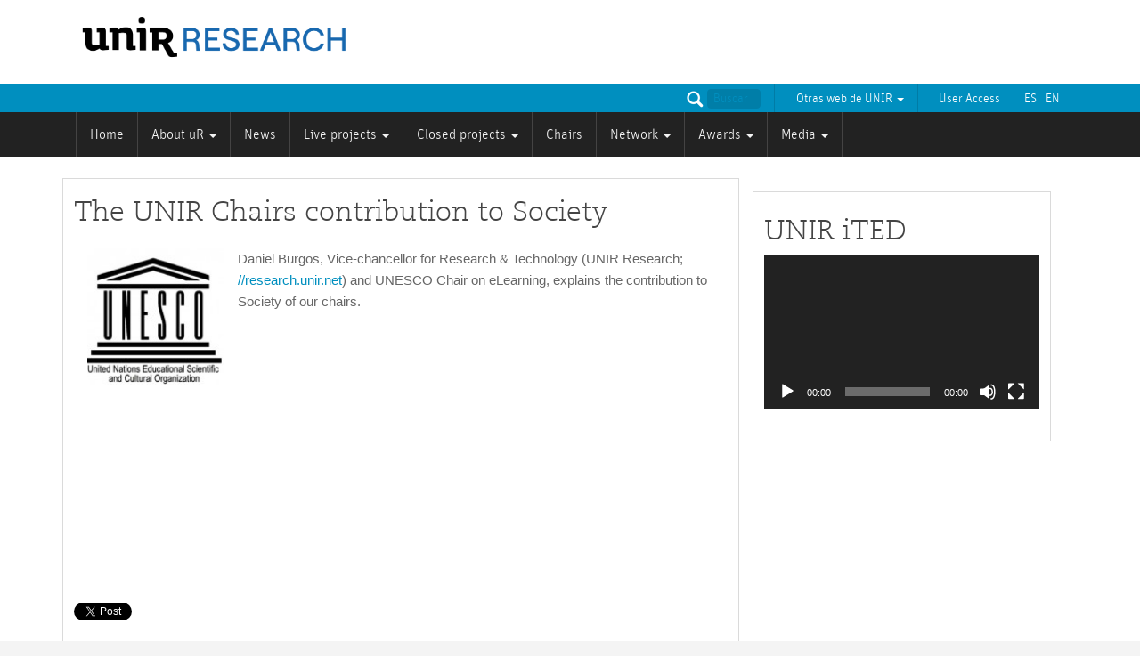

--- FILE ---
content_type: text/html; charset=UTF-8
request_url: http://research.unir.net/blog/the-unir-chairs-contribution-to-society/
body_size: 11555
content:
<!doctype html>
<html lang="es">
<head>
    <!-- Google Tag Manager -->
    <script>(function (w, d, s, l, i) {
            w[l] = w[l] || [];
            w[l].push({
                'gtm.start':
                    new Date().getTime(), event: 'gtm.js'
            });
            var f = d.getElementsByTagName(s)[0],
                j = d.createElement(s), dl = l != 'dataLayer' ? '&l=' + l : '';
            j.async = true;
            j.src =
                'https://www.googletagmanager.com/gtm.js?id=' + i + dl;
            f.parentNode.insertBefore(j, f);
        })(window, document, 'script', 'dataLayer', 'GTM-WBFGKW');</script>
    <!-- End Google Tag Manager -->
    <meta charset="utf-8">
    <meta http-equiv="X-UA-Compatible" content="IE=edge">
    <meta name="viewport" content="width=device-width, initial-scale=1.0">
    <meta name="description" content="">
    <meta name="author" content="©UNIR">
    <link rel="shortcut icon" href="imagenes/favicon.png">
    <meta name="Keywords" content=""/>
    <meta name="Description" content=""/>
    <meta name="geo.region" content="ES-MD"/>
    <meta name="geo.placename" content="Madrid"/>
    <meta name="geo.position" content="#"/>
    <meta name="ICBM" content="#"/>
    <meta name="revisit-after" content="3 days"/>
    <meta name="Copyright" content="1995-2014"/>
    <meta name='robots' content='max-image-preview:large' />
<link rel="alternate" hreflang="en-us" href="http://research.unir.net/blog/the-unir-chairs-contribution-to-society/" />
<link rel='dns-prefetch' href='//s.w.org' />
<link rel="alternate" type="application/rss+xml" title="UNIR Research &raquo; Feed" href="http://research.unir.net/feed/" />
<link rel="alternate" type="application/rss+xml" title="UNIR Research &raquo; Comments Feed" href="http://research.unir.net/comments/feed/" />
<link rel="alternate" type="application/rss+xml" title="UNIR Research &raquo; The UNIR Chairs contribution to Society Comments Feed" href="http://research.unir.net/blog/the-unir-chairs-contribution-to-society/feed/" />
		<script type="text/javascript">
			window._wpemojiSettings = {"baseUrl":"https:\/\/s.w.org\/images\/core\/emoji\/13.0.1\/72x72\/","ext":".png","svgUrl":"https:\/\/s.w.org\/images\/core\/emoji\/13.0.1\/svg\/","svgExt":".svg","source":{"concatemoji":"http:\/\/research.unir.net\/wp-includes\/js\/wp-emoji-release.min.js?ver=5.7.2"}};
			!function(e,a,t){var n,r,o,i=a.createElement("canvas"),p=i.getContext&&i.getContext("2d");function s(e,t){var a=String.fromCharCode;p.clearRect(0,0,i.width,i.height),p.fillText(a.apply(this,e),0,0);e=i.toDataURL();return p.clearRect(0,0,i.width,i.height),p.fillText(a.apply(this,t),0,0),e===i.toDataURL()}function c(e){var t=a.createElement("script");t.src=e,t.defer=t.type="text/javascript",a.getElementsByTagName("head")[0].appendChild(t)}for(o=Array("flag","emoji"),t.supports={everything:!0,everythingExceptFlag:!0},r=0;r<o.length;r++)t.supports[o[r]]=function(e){if(!p||!p.fillText)return!1;switch(p.textBaseline="top",p.font="600 32px Arial",e){case"flag":return s([127987,65039,8205,9895,65039],[127987,65039,8203,9895,65039])?!1:!s([55356,56826,55356,56819],[55356,56826,8203,55356,56819])&&!s([55356,57332,56128,56423,56128,56418,56128,56421,56128,56430,56128,56423,56128,56447],[55356,57332,8203,56128,56423,8203,56128,56418,8203,56128,56421,8203,56128,56430,8203,56128,56423,8203,56128,56447]);case"emoji":return!s([55357,56424,8205,55356,57212],[55357,56424,8203,55356,57212])}return!1}(o[r]),t.supports.everything=t.supports.everything&&t.supports[o[r]],"flag"!==o[r]&&(t.supports.everythingExceptFlag=t.supports.everythingExceptFlag&&t.supports[o[r]]);t.supports.everythingExceptFlag=t.supports.everythingExceptFlag&&!t.supports.flag,t.DOMReady=!1,t.readyCallback=function(){t.DOMReady=!0},t.supports.everything||(n=function(){t.readyCallback()},a.addEventListener?(a.addEventListener("DOMContentLoaded",n,!1),e.addEventListener("load",n,!1)):(e.attachEvent("onload",n),a.attachEvent("onreadystatechange",function(){"complete"===a.readyState&&t.readyCallback()})),(n=t.source||{}).concatemoji?c(n.concatemoji):n.wpemoji&&n.twemoji&&(c(n.twemoji),c(n.wpemoji)))}(window,document,window._wpemojiSettings);
		</script>
		<style type="text/css">
img.wp-smiley,
img.emoji {
	display: inline !important;
	border: none !important;
	box-shadow: none !important;
	height: 1em !important;
	width: 1em !important;
	margin: 0 .07em !important;
	vertical-align: -0.1em !important;
	background: none !important;
	padding: 0 !important;
}
</style>
			
	<link rel='stylesheet' id='formidable-css'  href='http://research.unir.net/wp-content/plugins/formidable/css/formidableforms1.css?ver=4261035' type='text/css' media='all' />
<link rel='stylesheet' id='wp-block-library-css'  href='http://research.unir.net/wp-includes/css/dist/block-library/style.min.css?ver=5.7.2' type='text/css' media='all' />
<link rel='stylesheet' id='fillet-css-css'  href='http://research.unir.net/wp-content/plugins/fillet/assets/css/fillet-css.css?ver=1' type='text/css' media='all' />
<link rel='stylesheet' id='msp-css'  href='http://research.unir.net/wp-content/plugins/multisite-posts/assets/msp.min.css?ver=5.7.2' type='text/css' media='all' />
<link rel='stylesheet' id='default-template-css'  href='http://research.unir.net/wp-content/plugins/really-simple-facebook-twitter-share-buttons/extension/readygraph/assets/css/default-popup.css?ver=5.7.2' type='text/css' media='all' />
<link rel='stylesheet' id='Rich_Web_Video_Slider-css'  href='http://research.unir.net/wp-content/plugins/slider-video/Style/Rich-Web-Video-Slider-Widget.css?ver=5.7.2' type='text/css' media='all' />
<link rel='stylesheet' id='fontawesomeSl-css-css'  href='http://research.unir.net/wp-content/plugins/slider-video/Style/richwebicons.css?ver=5.7.2' type='text/css' media='all' />
<link rel='stylesheet' id='wpml-legacy-dropdown-0-css'  href='//research.unir.net/wp-content/plugins/sitepress-multilingual-cms/templates/language-switchers/legacy-dropdown/style.css?ver=1' type='text/css' media='all' />
<style id='wpml-legacy-dropdown-0-inline-css' type='text/css'>
.wpml-ls-statics-shortcode_actions, .wpml-ls-statics-shortcode_actions .wpml-ls-sub-menu, .wpml-ls-statics-shortcode_actions a {border-color:#cdcdcd;}.wpml-ls-statics-shortcode_actions a {color:#444444;background-color:#ffffff;}.wpml-ls-statics-shortcode_actions a:hover,.wpml-ls-statics-shortcode_actions a:focus {color:#000000;background-color:#eeeeee;}.wpml-ls-statics-shortcode_actions .wpml-ls-current-language>a {color:#444444;background-color:#ffffff;}.wpml-ls-statics-shortcode_actions .wpml-ls-current-language:hover>a, .wpml-ls-statics-shortcode_actions .wpml-ls-current-language>a:focus {color:#000000;background-color:#eeeeee;}
</style>
<link rel='stylesheet' id='really_simple_share_style-css'  href='http://research.unir.net/wp-content/plugins/really-simple-facebook-twitter-share-buttons/style.css?ver=5.7.2' type='text/css' media='all' />
<link rel='stylesheet' id='wp-paginate-css'  href='http://research.unir.net/wp-content/plugins/wp-paginate/css/wp-paginate.css?ver=2.2.0' type='text/css' media='screen' />
<script type='text/javascript' src='http://research.unir.net/wp-includes/js/jquery/jquery.min.js?ver=3.5.1' id='jquery-core-js'></script>
<script type='text/javascript' src='http://research.unir.net/wp-includes/js/jquery/jquery-migrate.min.js?ver=3.3.2' id='jquery-migrate-js'></script>
<script type='text/javascript' src='http://research.unir.net/wp-includes/js/jquery/ui/core.min.js?ver=1.12.1' id='jquery-ui-core-js'></script>
<script type='text/javascript' id='Rich_Web_Video_Slider-js-extra'>
/* <![CDATA[ */
var object = {"ajaxurl":"http:\/\/research.unir.net\/wp-admin\/admin-ajax.php"};
/* ]]> */
</script>
<script type='text/javascript' src='http://research.unir.net/wp-content/plugins/slider-video/Scripts/Rich-Web-Video-Slider-Widget.js?ver=5.7.2' id='Rich_Web_Video_Slider-js'></script>
<script type='text/javascript' src='//research.unir.net/wp-content/plugins/sitepress-multilingual-cms/templates/language-switchers/legacy-dropdown/script.js?ver=1' id='wpml-legacy-dropdown-0-js'></script>
<link rel="https://api.w.org/" href="http://research.unir.net/wp-json/" /><link rel="alternate" type="application/json" href="http://research.unir.net/wp-json/wp/v2/posts/12249" /><link rel="EditURI" type="application/rsd+xml" title="RSD" href="http://research.unir.net/xmlrpc.php?rsd" />
<link rel="wlwmanifest" type="application/wlwmanifest+xml" href="http://research.unir.net/wp-includes/wlwmanifest.xml" /> 
<meta name="generator" content="WordPress 5.7.2" />
<link rel="canonical" href="http://research.unir.net/blog/the-unir-chairs-contribution-to-society/" />
<link rel='shortlink' href='http://research.unir.net/?p=12249' />
<link rel="alternate" type="application/json+oembed" href="http://research.unir.net/wp-json/oembed/1.0/embed?url=http%3A%2F%2Fresearch.unir.net%2Fblog%2Fthe-unir-chairs-contribution-to-society%2F" />
<link rel="alternate" type="text/xml+oembed" href="http://research.unir.net/wp-json/oembed/1.0/embed?url=http%3A%2F%2Fresearch.unir.net%2Fblog%2Fthe-unir-chairs-contribution-to-society%2F&#038;format=xml" />
<script type="text/javascript">
        //<![CDATA[
        
      !function(d,s,id){var js,fjs=d.getElementsByTagName(s)[0];if(!d.getElementById(id)){js=d.createElement(s);js.id=id;js.src="https://platform.twitter.com/widgets.js";fjs.parentNode.insertBefore(js,fjs);}}(document,"script","twitter-wjs");
      
        //]]>
  		</script><meta name="generator" content="WPML ver:4.3.12 stt:1,2;" />
		<style type="text/css" id="wp-custom-css">
			#truste-consent-track {
	top: auto !important;
}		</style>
		    <title>UNIR research. Universidad Internacional de la Rioja</title>

    <script type='text/javascript' src='//ajax.googleapis.com/ajax/libs/jquery/1.11.0/jquery.min.js?ver=1.11.0'></script>
    <!-- Bootstrap core CSS -->
    <link rel="stylesheet" href="//netdna.bootstrapcdn.com/bootstrap/3.0.3/css/bootstrap.min.css">

    <!-- HTML5 shim and Respond.js IE8 support of HTML5 elements and media queries -->
    <!--[if lt IE 9]>
    <script src="https://oss.maxcdn.com/libs/html5shiv/3.7.0/html5shiv.js"></script>
    <script src="https://oss.maxcdn.com/libs/respond.js/1.3.0/respond.min.js"></script>
    <link rel="stylesheet" type="text/css" href="css/ie.css">
    <![endif]-->

    <link rel="stylesheet" type="text/css" href="http://research.unir.net/wp-content/themes/unirResearch/css/bootstrap-formhelpers.css">

    <!-- UNIR CSS -->

    <link rel="stylesheet" href="http://research.unir.net/wp-content/themes/unirResearch/css/bootstrap.css">
    <link rel="stylesheet" type="text/css" href="http://research.unir.net/wp-content/themes/unirResearch/css/structure.css">

    <link rel="stylesheet" type="text/css" href="http://research.unir.net/wp-content/themes/unirResearch/css/research-rev-01.css">

</head>

<body>
<!-- Google Tag Manager (noscript) -->
<noscript>
    <iframe src="https://www.googletagmanager.com/ns.html?id=GTM-WBFGKW"
            height="0" width="0" style="display:none;visibility:hidden"></iframe>
</noscript>
<!-- End Google Tag Manager (noscript) -->

<header>
    <div class="width-100 bg-color-FFF padding-bottom-12">

        <div class="container">

            <div class="col-md-6 col-sm-6 logo">
                                <a href="http://research.unir.net/" rel="home"><img src="http://research.unir.net/wp-content/themes/unirResearch/images/Unir_color_h.png" width="320" height="60" class="img-responsive"></a>
                            </div>

            <div class="col-md-6 col-sm-6 claim hidden-sm hidden-xs">
                <p>             </div>

        </div>

    </div>


    <div class="width-100 bg-color-primary">
        <div class="container">

            <div class="toolbar pull-right margin-left-12">
                <ul class="list-inline padding-top-6 color-FFF">
                    <li class="pull-left"><a href="http://research.unir.net/?lang=es" class="color-FFF">ES</a></li><li class="pull-left"><a href="http://research.unir.net/blog/the-unir-chairs-contribution-to-society/" class="color-FFF">EN</a></li>                </ul>
            </div>

            <div class="toolbar pull-right margin-left-12">
                <ul class="list-inline padding-top-6">
                    <li>&nbsp;</li>
                    <li>
                        <a href="//research.unir.net/wp-admin" class="color-FFF">User Access</a>
                    </li>
                </ul>
            </div>

            <div class="toolbar pull-right border-divider-right margin-left-12 padding-left-12">
                <ul class="nav navbar-header margin-top-6">
                    <li class="dropdown">
                        <a class="dropdown-toggle" data-toggle="dropdown" href="#">Otras web de UNIR
                            <span class="caret"></span></a>
                        <ul class="dropdown-menu bg-color-FFF">
                            <li><a href="http://www.unir.net/" title="UNIR.NET" target="_blank">UNIR.net</a></li>
                            <li><a href="http://alumni.unir.net/" title="UNIR alumni" target="_blank">UNIR Alumni</a>
                            </li>
                            <li>
                                <a href="http://cuidadores.unir.net/" title="Supercuidadores" target="_blank">Supercuidadores</a>
                            </li>
                        </ul>
                    </li>
                </ul>


            </div>

            <div class="toolbar pull-right border-divider-right margin-left-12 margin-right-12">
                <form role="search" id="searchform" class="searchform" method="get" action="http://research.unir.net/">
                    <input class="bt-search margin-top-6" type="image" src="http://research.unir.net/wp-content/themes/unirResearch/img/xlupa.png">
                    <input class="search-box margin-left-3 margin-top-0" name="s" id="search" type="text" value="" placeholder="Buscar">
                </form>
            </div>


        </div>
    </div>


    <nav class="nav navbar-inverse" role="navigation" id="navigation">

        <div class="container">

            <div class="navbar-header">
                <button type="button" class="navbar-toggle" data-toggle="collapse" data-target=".navbar-collapse">
                    <span class="sr-only">Mostrar navegación</span> <span class="icon-bar"></span>
                    <span class="icon-bar"></span> <span class="icon-bar"></span> <span class="icon-bar"></span>
                </button>
            </div>


            <div class="navbar-collapse collapse"><ul id="menu-menuresearch" class="nav navbar-nav"><li id="menu-item-4554" class="menu-item menu-item-type-post_type menu-item-object-page menu-item-home menu-item-4554"><a title="Home" href="http://research.unir.net/">Home</a></li>
<li id="menu-item-4314" class="menu-item menu-item-type-post_type menu-item-object-page menu-item-has-children menu-item-4314 dropdown"><a title="About uR" href="#" data-toggle="dropdown" class="dropdown-toggle" aria-haspopup="true">About uR <span class="caret"></span></a>
<ul role="menu" class=" dropdown-menu">
	<li id="menu-item-9610" class="menu-item menu-item-type-custom menu-item-object-custom menu-item-9610"><a title="About UNIR Research" href="//research.unir.net/blog/about-unir-research-2/">About UNIR Research</a></li>
	<li id="menu-item-26362" class="menu-item menu-item-type-custom menu-item-object-custom menu-item-26362"><a title="Erasmus Charter, 2021-2027" href="//research.unir.net/?p=26347&#038;preview=true">Erasmus Charter, 2021-2027</a></li>
	<li id="menu-item-4641" class="menu-item menu-item-type-post_type menu-item-object-page menu-item-4641"><a title="Team" href="http://research.unir.net/team/">Team</a></li>
	<li id="menu-item-9616" class="menu-item menu-item-type-custom menu-item-object-custom menu-item-9616"><a title="Contact information" href="http://research.unir.net/blog/contact-info/">Contact information</a></li>
	<li id="menu-item-17886" class="menu-item menu-item-type-custom menu-item-object-custom menu-item-17886"><a title="How to reach UNIR Research" href="http://research.unir.net/blog/how-to-reach-unir-research-2/">How to reach UNIR Research</a></li>
</ul>
</li>
<li id="menu-item-4321" class="menu-item menu-item-type-post_type menu-item-object-page menu-item-4321"><a title="News" href="http://research.unir.net/news/">News</a></li>
<li id="menu-item-25332" class="menu-item menu-item-type-custom menu-item-object-custom menu-item-has-children menu-item-25332 dropdown"><a title="Live projects" href="#" data-toggle="dropdown" class="dropdown-toggle" aria-haspopup="true">Live projects <span class="caret"></span></a>
<ul role="menu" class=" dropdown-menu">
	<li id="menu-item-4344" class="menu-item menu-item-type-post_type menu-item-object-page menu-item-4344"><a title="Vision &amp; News" href="http://research.unir.net/projects/">Vision &amp; News</a></li>
	<li id="menu-item-25336" class="menu-item menu-item-type-taxonomy menu-item-object-category menu-item-25336"><a title="Live projects" href="http://research.unir.net/blog/category/project-live/">Live projects</a></li>
	<li id="menu-item-37119" class="menu-item menu-item-type-custom menu-item-object-custom menu-item-37119"><a title="Project Arisa (E+)" href="http://research.unir.net/blog/arisa-project/">Project Arisa (E+)</a></li>
	<li id="menu-item-40950" class="menu-item menu-item-type-custom menu-item-object-custom menu-item-40950"><a title="Project CyberHubs (E+)" href="http://research.unir.net/blog/cyberhubs-project/">Project CyberHubs (E+)</a></li>
	<li id="menu-item-39486" class="menu-item menu-item-type-custom menu-item-object-custom menu-item-39486"><a title="Project Digital4Security (Digital)" href="http://research.unir.net/blog/digital4security-european-master/">Project Digital4Security (Digital)</a></li>
	<li id="menu-item-40953" class="menu-item menu-item-type-custom menu-item-object-custom menu-item-40953"><a title="Project Digital4Sustainability (E+)" href="http://research.unir.net/blog/digital4sustainability/">Project Digital4Sustainability (E+)</a></li>
	<li id="menu-item-40947" class="menu-item menu-item-type-custom menu-item-object-custom menu-item-40947"><a title="Project DS4Skills-GO (Digital)" href="http://research.unir.net/blog/ds4skillsgo-project/">Project DS4Skills-GO (Digital)</a></li>
	<li id="menu-item-40056" class="menu-item menu-item-type-custom menu-item-object-custom menu-item-40056"><a title="Project FindMe (E+)" href="http://research.unir.net/blog/find-me-project/">Project FindMe (E+)</a></li>
	<li id="menu-item-39492" class="menu-item menu-item-type-custom menu-item-object-custom menu-item-39492"><a title="Project Great (Horizon Europe)" href="http://research.unir.net/blog/great-project-games-realising-effective-and-affective-transformation-societal-and-cultural-domains/">Project Great (Horizon Europe)</a></li>
	<li id="menu-item-39483" class="menu-item menu-item-type-custom menu-item-object-custom menu-item-39483"><a title="Project Green Circle (E+ Forward)" href="http://research.unir.net/blog/greencircle-microcredentials-construction/">Project Green Circle (E+ Forward)</a></li>
	<li id="menu-item-40945" class="menu-item menu-item-type-custom menu-item-object-custom menu-item-40945"><a title="Project IGLUE (E+)" href="http://research.unir.net/blog/iglue-project/">Project IGLUE (E+)</a></li>
	<li id="menu-item-39217" class="menu-item menu-item-type-custom menu-item-object-custom menu-item-39217"><a title="Project ReWork (E+)" href="http://research.unir.net/blog/rework-leading-inclusion-in-a-hybrid-and-remote-workplace/">Project ReWork (E+)</a></li>
	<li id="menu-item-40939" class="menu-item menu-item-type-custom menu-item-object-custom menu-item-40939"><a title="Project YOUROPE (Horizon Europe)" href="http://research.unir.net/blog/yourope-project/">Project YOUROPE (Horizon Europe)</a></li>
	<li id="menu-item-39489" class="menu-item menu-item-type-custom menu-item-object-custom menu-item-39489"><a title="Project Wiser (Horizon Europe)" href="http://research.unir.net/blog/wiser-project-well-being-in-a-sustainable-economy-revisited/">Project Wiser (Horizon Europe)</a></li>
</ul>
</li>
<li id="menu-item-25335" class="menu-item menu-item-type-custom menu-item-object-custom menu-item-has-children menu-item-25335 dropdown"><a title="Closed projects" href="#" data-toggle="dropdown" class="dropdown-toggle" aria-haspopup="true">Closed projects <span class="caret"></span></a>
<ul role="menu" class=" dropdown-menu">
	<li id="menu-item-25404" class="menu-item menu-item-type-taxonomy menu-item-object-category menu-item-25404"><a title="Closed projects" href="http://research.unir.net/blog/category/project-closed/">Closed projects</a></li>
	<li id="menu-item-9501" class="menu-item menu-item-type-custom menu-item-object-custom menu-item-9501"><a title="Project A4Learning (Internal)" href="//research.unir.net/blog/alumni-alike-activity-analitics-a4learning-2/">Project A4Learning (Internal)</a></li>
	<li id="menu-item-16407" class="menu-item menu-item-type-custom menu-item-object-custom menu-item-16407"><a title="Project AppMooc (ADER)" href="//research.unir.net/blog/project-appmooc/">Project AppMooc (ADER)</a></li>
	<li id="menu-item-36741" class="menu-item menu-item-type-custom menu-item-object-custom menu-item-36741"><a title="Project Beware (E+)" href="http://research.unir.net/blog/beware-project/">Project Beware (E+)</a></li>
	<li id="menu-item-21591" class="menu-item menu-item-type-custom menu-item-object-custom menu-item-21591"><a title="Project Comanity (E+)" href="//research.unir.net/blog/project-comanity/">Project Comanity (E+)</a></li>
	<li id="menu-item-25299" class="menu-item menu-item-type-custom menu-item-object-custom menu-item-25299"><a title="Project Compete! (E+)" href="//research.unir.net/blog/proyecto-compete/">Project Compete! (E+)</a></li>
	<li id="menu-item-25314" class="menu-item menu-item-type-custom menu-item-object-custom menu-item-25314"><a title="Project DDOL (MINECO)" href="//research.unir.net/blog/project-mineco-ddol/">Project DDOL (MINECO)</a></li>
	<li id="menu-item-9506" class="menu-item menu-item-type-custom menu-item-object-custom menu-item-9506"><a title="Project Digital Educa 2014 (Internal)" href="//research.unir.net/blog/digital-educa-project-2/">Project Digital Educa 2014 (Internal)</a></li>
	<li id="menu-item-25312" class="menu-item menu-item-type-custom menu-item-object-custom menu-item-25312"><a title="Project EASI-Genomics (funded activity)" href="//research.unir.net/blog/project-easi-genomics-funded-activity/">Project EASI-Genomics (funded activity)</a></li>
	<li id="menu-item-25297" class="menu-item menu-item-type-custom menu-item-object-custom menu-item-25297"><a title="Project EdDiCo (E+)" href="//research.unir.net/blog/proyecto-eddico/">Project EdDiCo (E+)</a></li>
	<li id="menu-item-33292" class="menu-item menu-item-type-custom menu-item-object-custom menu-item-33292"><a title="Project E-Ducation (E+)" href="http://research.unir.net/blog/e-education-project-teaching-and-learning-after-2020/">Project E-Ducation (E+)</a></li>
	<li id="menu-item-25780" class="menu-item menu-item-type-custom menu-item-object-custom menu-item-25780"><a title="Project EduHack (E+)" href="//research.unir.net/blog/project-eduhack/">Project EduHack (E+)</a></li>
	<li id="menu-item-9455" class="menu-item menu-item-type-custom menu-item-object-custom menu-item-9455"><a title="Project Edumotion (FP7, R3SME)" href="//research.unir.net/blog/edumotion/">Project Edumotion (FP7, R3SME)</a></li>
	<li id="menu-item-9546" class="menu-item menu-item-type-custom menu-item-object-custom menu-item-9546"><a title="Project eMundus (Erasmus Mundus)" href="//research.unir.net/blog/emundus-2/">Project eMundus (Erasmus Mundus)</a></li>
	<li id="menu-item-25311" class="menu-item menu-item-type-custom menu-item-object-custom menu-item-25311"><a title="Project Encore+ (Knowledge Alliance)" href="//research.unir.net/blog/project-encore/">Project Encore+ (Knowledge Alliance)</a></li>
	<li id="menu-item-14501" class="menu-item menu-item-type-custom menu-item-object-custom menu-item-14501"><a title="Project Espaq (Tempus)" href="//research.unir.net/blog/espaq-enhancing-students-participation-in-quality-assurance-in-armenia-he/">Project Espaq (Tempus)</a></li>
	<li id="menu-item-14497" class="menu-item menu-item-type-custom menu-item-object-custom menu-item-14497"><a title="Project E-Story (E+)" href="//research.unir.net/blog/e-story-media-and-history/">Project E-Story (E+)</a></li>
	<li id="menu-item-25323" class="menu-item menu-item-type-custom menu-item-object-custom menu-item-25323"><a title="Project  Exalt (Industrial)" href="//research.unir.net/blog/exalt-data-processing-of-biological-products/">Project  Exalt (Industrial)</a></li>
	<li id="menu-item-33136" class="menu-item menu-item-type-custom menu-item-object-custom menu-item-33136"><a title="Project Fable (E+)" href="http://research.unir.net/blog/project-fable-training-faculty-on-blended-learning/">Project Fable (E+)</a></li>
	<li id="menu-item-33138" class="menu-item menu-item-type-custom menu-item-object-custom menu-item-33138"><a title="Project From Cure To Care (E+)" href="http://research.unir.net/blog/project-from-cure-to-care-digital-education-and-spiritual-assistance-in-hospital-healthcare/">Project From Cure To Care (E+)</a></li>
	<li id="menu-item-37146" class="menu-item menu-item-type-custom menu-item-object-custom menu-item-37146"><a title="Project Green Vineyards (E+, Leader)" href="http://research.unir.net/blog/green-vineyards-project/">Project Green Vineyards (E+, Leader)</a></li>
	<li id="menu-item-9460" class="menu-item menu-item-type-custom menu-item-object-custom menu-item-9460"><a title="Project Hotel (FP7, CSA)" href="//research.unir.net/blog/hotelnews/">Project Hotel (FP7, CSA)</a></li>
	<li id="menu-item-39498" class="menu-item menu-item-type-custom menu-item-object-custom menu-item-39498"><a title="Project Incredit (EIT)" href="http://research.unir.net/blog/incredit/">Project Incredit (EIT)</a></li>
	<li id="menu-item-9531" class="menu-item menu-item-type-custom menu-item-object-custom menu-item-9531"><a title="Project Intuitel (FP7)" href="//research.unir.net/blog/intuitel-2/">Project Intuitel (FP7)</a></li>
	<li id="menu-item-9496" class="menu-item menu-item-type-custom menu-item-object-custom menu-item-9496"><a title="Project iLIME (Internal)" href="//research.unir.net/blog/ilime-operational-implementation-of-a-recommendation-model-for-informal-and-formal-learning/">Project iLIME (Internal)</a></li>
	<li id="menu-item-9540" class="menu-item menu-item-type-custom menu-item-object-custom menu-item-9540"><a title="Project ISE: Inspiring Science Education (CIP)" href="//research.unir.net/blog/ise/">Project ISE: Inspiring Science Education (CIP)</a></li>
	<li id="menu-item-22454" class="menu-item menu-item-type-custom menu-item-object-custom menu-item-22454"><a title="Project JITT (Just In Time Teaching) (Internal)" href="//research.unir.net/blog/project-jitt-just-in-time-teaching/">Project JITT (Just In Time Teaching) (Internal)</a></li>
	<li id="menu-item-21851" class="menu-item menu-item-type-custom menu-item-object-custom menu-item-21851"><a title="Project Keystone (E+)" href="//research.unir.net/blog/keystone-project-knowledge-enterprise-and-young-people-supporting-youth-transitions-in-the-new-economy/">Project Keystone (E+)</a></li>
	<li id="menu-item-25308" class="menu-item menu-item-type-custom menu-item-object-custom menu-item-25308"><a title="Project Medici (DG Connect, Leader)" href="//research.unir.net/blog/project-medici/">Project Medici (DG Connect, Leader)</a></li>
	<li id="menu-item-12131" class="menu-item menu-item-type-custom menu-item-object-custom menu-item-12131"><a title="Project Open Educators Factory (Internal)" target="_blank" href="//research.unir.net/blog/project-open-educators-factory-oef/">Project Open Educators Factory (Internal)</a></li>
	<li id="menu-item-25327" class="menu-item menu-item-type-custom menu-item-object-custom menu-item-25327"><a title="Project OpenGame (E+, Leader)" href="//research.unir.net/blog/project-opengame/">Project OpenGame (E+, Leader)</a></li>
	<li id="menu-item-15208" class="menu-item menu-item-type-custom menu-item-object-custom menu-item-15208"><a title="Project Open Med (Erasmus, Capacity Building)" href="//research.unir.net/blog/open-med-opening-up-education-in-south-mediterranean-countries/">Project Open Med (Erasmus, Capacity Building)</a></li>
	<li id="menu-item-17179" class="menu-item menu-item-type-custom menu-item-object-custom menu-item-17179"><a title="Project OpenEdu Study (JRC, Tender)" href="//research.unir.net/blog/openedu-study/">Project OpenEdu Study (JRC, Tender)</a></li>
	<li id="menu-item-37303" class="menu-item menu-item-type-custom menu-item-object-custom menu-item-37303"><a title="Project PEPAICO (E+)" href="http://research.unir.net/blog/pepaico-project/">Project PEPAICO (E+)</a></li>
	<li id="menu-item-25330" class="menu-item menu-item-type-custom menu-item-object-custom menu-item-25330"><a title="Project PLeNTaS (MINECO)" href="//research.unir.net/blog/project-plentas/">Project PLeNTaS (MINECO)</a></li>
	<li id="menu-item-15863" class="menu-item menu-item-type-custom menu-item-object-custom menu-item-15863"><a title="Project Qareer (E+)" href="//research.unir.net/blog/project-qareer-quality-assurance-of-career-services-in-higher-education/">Project Qareer (E+)</a></li>
	<li id="menu-item-25320" class="menu-item menu-item-type-custom menu-item-object-custom menu-item-25320"><a title="Project Rattle (Industrial)" href="//research.unir.net/blog/rattle-structured-and-understandable-information-based-on-statistics/">Project Rattle (Industrial)</a></li>
	<li id="menu-item-25305" class="menu-item menu-item-type-custom menu-item-object-custom menu-item-25305"><a title="Project Resonate (E+)" href="//research.unir.net/blog/proyecto-resonate/">Project Resonate (E+)</a></li>
	<li id="menu-item-16133" class="menu-item menu-item-type-custom menu-item-object-custom menu-item-16133"><a title="Project Social Seducement (E+)" href="//research.unir.net/blog/project-social-seducement/">Project Social Seducement (E+)</a></li>
	<li id="menu-item-18291" class="menu-item menu-item-type-custom menu-item-object-custom menu-item-18291"><a title="Project Social4ALL (ADER)" href="//research.unir.net/blog/a-platform-makes-the-web-accessible-to-people-with-disabilities/">Project Social4ALL (ADER)</a></li>
	<li id="menu-item-25309" class="menu-item menu-item-type-custom menu-item-object-custom menu-item-25309"><a title="Project SOM (Inter-university)" href="//research.unir.net/blog/project-som-students-activity-patterns-in-online-courses/">Project SOM (Inter-university)</a></li>
	<li id="menu-item-25324" class="menu-item menu-item-type-custom menu-item-object-custom menu-item-25324"><a title="Project Stop-The-Clock (Industrial)" href="//research.unir.net/?p=24709&#038;preview=true">Project Stop-The-Clock (Industrial)</a></li>
	<li id="menu-item-33139" class="menu-item menu-item-type-custom menu-item-object-custom menu-item-33139"><a title="Project StrategyHack (E+)" href="http://research.unir.net/blog/project-strategyhack-hacking-institutional-strategies-for-rapidly-deployed-digital-education/">Project StrategyHack (E+)</a></li>
	<li id="menu-item-25924" class="menu-item menu-item-type-custom menu-item-object-custom menu-item-25924"><a title="Project SQUAD (Internal)" href="//research.unir.net/blog/project-squad/">Project SQUAD (Internal)</a></li>
	<li id="menu-item-15411" class="menu-item menu-item-type-custom menu-item-object-custom menu-item-15411"><a title="Project TESLA (Internal)" href="//research.unir.net/blog/project-tesla-teacher-support-learning-analytics/">Project TESLA (Internal)</a></li>
	<li id="menu-item-26722" class="menu-item menu-item-type-custom menu-item-object-custom menu-item-26722"><a title="Project UNE Game, NORMA (Industrial)" href="//research.unir.net/blog/une-game-norma/">Project UNE Game, NORMA (Industrial)</a></li>
	<li id="menu-item-9536" class="menu-item menu-item-type-custom menu-item-object-custom menu-item-9536"><a title="Project USR: University Social Responsibility (Lifelong Learning))" href="//research.unir.net/blog/eu-usr-2/">Project USR: University Social Responsibility (Lifelong Learning))</a></li>
	<li id="menu-item-9541" class="menu-item menu-item-type-custom menu-item-object-custom menu-item-9541"><a title="Project VM Pass: Virtual Mobility Passport (Lifelong Learning)" href="//research.unir.net/blog/vm-pass-2/">Project VM Pass: Virtual Mobility Passport (Lifelong Learning)</a></li>
	<li id="menu-item-17242" class="menu-item menu-item-type-custom menu-item-object-custom menu-item-17242"><a title="Project V-Tours (E+)" href="//research.unir.net/blog/project-v-tours/">Project V-Tours (E+)</a></li>
	<li id="menu-item-25656" class="menu-item menu-item-type-custom menu-item-object-custom menu-item-25656"><a title="Project WeRelate (H2020, Cost)" href="//research.unir.net/blog/project-we-relate/">Project WeRelate (H2020, Cost)</a></li>
</ul>
</li>
<li id="menu-item-14241" class="menu-item menu-item-type-custom menu-item-object-custom menu-item-14241"><a title="Chairs" href="//research.unir.net/blog/14209/">Chairs</a></li>
<li id="menu-item-9570" class="menu-item menu-item-type-taxonomy menu-item-object-category menu-item-has-children menu-item-9570 dropdown"><a title="Network" href="#" data-toggle="dropdown" class="dropdown-toggle" aria-haspopup="true">Network <span class="caret"></span></a>
<ul role="menu" class=" dropdown-menu">
	<li id="menu-item-4346" class="menu-item menu-item-type-post_type menu-item-object-page menu-item-4346"><a title="Research Network" href="http://research.unir.net/network/">Research Network</a></li>
	<li id="menu-item-9736" class="menu-item menu-item-type-custom menu-item-object-custom menu-item-9736"><a title="Agreements" href="http://research.unir.net/research-agreements-2/">Agreements</a></li>
	<li id="menu-item-9740" class="menu-item menu-item-type-custom menu-item-object-custom menu-item-9740"><a title="Partners" href="http://research.unir.net/project-partners-2/">Partners</a></li>
</ul>
</li>
<li id="menu-item-4347" class="menu-item menu-item-type-post_type menu-item-object-page menu-item-has-children menu-item-4347 dropdown"><a title="Awards" href="#" data-toggle="dropdown" class="dropdown-toggle" aria-haspopup="true">Awards <span class="caret"></span></a>
<ul role="menu" class=" dropdown-menu">
	<li id="menu-item-23771" class="menu-item menu-item-type-custom menu-item-object-custom menu-item-23771"><a title="Martin Wolpers&#039; Lifetime Award" href="//research.unir.net/blog/martinwolpers/">Martin Wolpers&#8217; Lifetime Award</a></li>
</ul>
</li>
<li id="menu-item-4348" class="menu-item menu-item-type-post_type menu-item-object-page menu-item-has-children menu-item-4348 dropdown"><a title="Media" href="#" data-toggle="dropdown" class="dropdown-toggle" aria-haspopup="true">Media <span class="caret"></span></a>
<ul role="menu" class=" dropdown-menu">
	<li id="menu-item-26920" class="menu-item menu-item-type-custom menu-item-object-custom menu-item-26920"><a title="YouTube Channel" target="_blank" href="https://www.youtube.com/channel/UCoXe4LOMhkR1kXdPbwk87VA">YouTube Channel</a></li>
	<li id="menu-item-37875" class="menu-item menu-item-type-custom menu-item-object-custom menu-item-37875"><a title="Encore+: Interviews about OER and credentials" href="http://research.unir.net/blog/encore-interviews/">Encore+: Interviews about OER and credentials</a></li>
</ul>
</li>
</ul></div>

        </div><!--/ div container [nav] -->

    </nav>

</header>    
<section class="width-100 bg-color-FFF padding-top-12 border-bottom-dotted-CCC">
<!--
    <div class="container">
            <ul class="list-inline color-666 b-crumb padding-left-24">
                    <span class=" glyphicon glyphicon-home color-CCC margin-right-9"></span>
                    <li> <a href="http://research.unir.net" title="UNIR Research. Portada">Home</a></li>
                    <li> <a href="http://research.unir.net/slideshow-news">Slideshow News</a></li>
                    <li>The UNIR Chairs contribution to Society</li>
            </ul>
    </div>

</section> 
-->
<section class="container">
  <div class="margin-left-15 margin-right-15 ">
    <div class="row padding-top-12">
      <main class="col-lg-8 col-md-8 padding-left-12 padding-right-12 article-box">
        
        
        <article class="">
          <h1 class="margin-bottom-24">The UNIR Chairs contribution to Society</h1>
          
<img width="150" height="150" src="http://research.unir.net/wp-content/uploads/2015/10/UNESCO-Logo_Calidad-150x150.jpg" class="col-lg-3 col-md-3 col-sm-3 img-responsive wp-post-image" alt="" loading="lazy" />          <p><p>Daniel Burgos, Vice-chancellor for Research &amp; Technology (UNIR Research; <a class="yt-uix-redirect-link" title="//research.unir.net" href="//research.unir.net/" target="_blank" rel="nofollow">//research.unir.net</a>) and UNESCO Chair on eLearning, explains the contribution to Society of our chairs.</p>
<p><iframe loading="lazy" width="474" height="267" src="https://www.youtube.com/embed/gkhSZWn4688?feature=oembed" frameborder="0" allowfullscreen></iframe></p>
<div style="min-height:33px;" class="really_simple_share really_simple_share_button robots-nocontent snap_nopreview"><div class="really_simple_share_twitter" style="width:85px;"><a href="https://twitter.com/share" class="twitter-share-button" data-count="none"  data-text="The UNIR Chairs contribution to Society" data-url="http://research.unir.net/blog/the-unir-chairs-contribution-to-society/"  data-via=""   ></a></div><div class="really_simple_share_facebook_share_new" style="width:100px;"><div class="fb-share-button" data-href="http://research.unir.net/blog/the-unir-chairs-contribution-to-society/" data-type="button" data-width="100"></div></div></div>
		<div class="really_simple_share_clearfix"></div></p>
          
        </article>

   
      </main>
        <aside class="col-lg-4 col-md-4">
            <section class=" article-box padding-left-12 padding-right-12 padding-top-6  border-top-solid-333 margin-right-15 margin-top-15">
    <aside id="media_video-5" class="widget widget_media_video"><h1 class="widget-title">UNIR iTED</h1><div style="width:100%;" class="wp-video"><!--[if lt IE 9]><script>document.createElement('video');</script><![endif]-->
<video class="wp-video-shortcode" id="video-12249-1" preload="metadata" controls="controls"><source type="video/youtube" src="https://www.youtube.com/watch?v=3W5f7czJXGE&#038;t=4s&#038;_=1" /><a href="https://www.youtube.com/watch?v=3W5f7czJXGE&#038;t=4s">https://www.youtube.com/watch?v=3W5f7czJXGE&#038;t=4s</a></video></div></aside><aside id="mytwitter-2" class="widget widget_mytwitter"><h1 class="widget-title"></h1>
   
   	   <a class="twitter-timeline" 
	    data-theme='light'       data-link-color="#000000" width="320" 
       height="500"
       href="https://twitter.com/UNIRResearch" 
       data-widget-id="652032707103490052" 
                
				                   data-chrome="    "></a>
	            	 
	  	 
	  	 
	  	 
	  	 
	
  	<!--end container div -->
	
  <script>
  !function(d,s,id){var js,fjs=d.getElementsByTagName(s)[0],p=/^http:/.test(d.location)?'http':'https';if(!d.getElementById(id)){js=d.createElement(s);js.id=id;js.src=p+"://platform.twitter.com/widgets.js";fjs.parentNode.insertBefore(js,fjs);}}(document,"script","twitter-wjs");
  </script>
   
</aside></section>        </aside>
    </div>
  </div>
</section>

<div class="clearfix"><br></div>

<!-- .footer-->

<footer  class="width-100 bg-color-000 border-top-solid-primary">
	<div class="container">
		<div class="row">
			<div class="margin-top-50 padding-top-24 margin-left-15">
                <div class="col-lg-6 col-md-6 col-xs-12 col-sm-12">
                      <p class="margin-top-9">CONTACT</p>
                        <ul class="list-inline">
                            <li class=" icon-mail">research.mgt@unir.net</li>
                            <li class=" icon-phone">+34 91 567 43 91</li>
                        </ul>
                </div>
                <div class="col-lg-offset-2 col-md-offset-2  col-lg-4 col-md-4 col-xs-12 col-sm-12">
                    <p class="margin-top-9">FOLLOW US ON:</p>
                        <ul class="noBullet list-inline">
                            <li><a href="http://www.facebook.com/UNIRUniversidad" class="icon-facebook">&nbsp;</a></li>
                            <li><a href="https://twitter.com/UNIRResearch" target="_blank" class="icon-twitter">&nbsp;</a></li>
                            <li><a href="http://www.linkedin.com/company/universidad-internacional-de-la-rioja" class="icon-linkedin">&nbsp;</a></li>
                            <li><a href="#" class="icon-rss">&nbsp;</a></li>
                        </ul>
                </div>
				<div class="clearfix"><br></div>
			</div>
		</div>
	</div>
	<div class="clearfix border-top-solid-333 width-100 margin-bottom-24"></div>
	<div class="container">
		<div class="row padding-bottom-24 margin-bottom-24">
			<div class="col-lg-8 col-md-8 col-xs-12 col-sm-9 copy">
				<p class="padding-top-24">© UNIR - Universidad Internacional de La Rioja 2009 - 2027</p>
			</div>
			<div class="col-lg-4 col-md-4 col-xs-12 col-sm-3">
                <a href="http://www.unir.net" target="_blank">
                    <img src="http://research.unir.net/wp-content/themes/unirResearch/img/Unir_L_900px-2.svg" alt="Universidad Internacional de la Rioja, logotipo" width="209" height="66" class="img-responsive icon" title="UNIR. Universidad Internacional de la Rioja">
                </a> 
            </div>
        </div>
        <div class="row margin-bottom-24">
                                        <p class="text-center">
                            <a href="https://en.unir.net/legal-notice/" target="_blank" class="color-CCC">Legal Notice</a> · 
                            <a href="https://en.unir.net/privacy-policy/" target="_blank" class="color-CCC">Privacy Policy </a> · 
                            <a href="https://en.unir.net/identification-data/" target="_blank" class="color-CCC">Identifying Data</a> · 
                            <a href="https://en.unir.net/cookies-policy/" target="_blank" class="color-CCC">Cookies Policy</a>
                                        <p class="who text-center">Esta web refleja la visión del autor/a; UNIR no es responsable por cualquier uso que pueda hacerse de la información contenida en ella.</p>
       </div>  
  </div>
</footer><!-- /footer -->

<div class="modal fade" id="reproductor-video" tabindex="-1" role="dialog"  aria-labelledby="myModalLabel" aria-hidden="true" data-backdrop="static">
    <div class="modal-dialog" style="width: 740px;">
       <div class="modal-content">
          <div class="modal-header" style="border-bottom: none;">
              <button type="button" class="close" data-dismiss="modal" aria-hidden="true">&times;</button>
          </div>
          <div class="modal-body">
                       <!-- <iframe width="100%" height="405px" src="http://tv.unir.net/embedc.php?video=4149&ap=1" frameborder="0" allowfullscreen allowTransparency="true"></iframe>-->
                      </div>
      </div><!-- /.modal-content -->
   </div><!-- /.modal-dialog -->
</div><!-- /.modal -->   
    <script type='text/javascript' src="//netdna.bootstrapcdn.com/bootstrap/3.1.1/js/bootstrap.min.js"></script>
    <script src="//html5form.googlecode.com/svn/trunk/jquery.html5form-1.5-min.js"></script>
    <script type='text/javascript'>
var cx = 'partner-pub-4187249499649652:7077174520';
var gcse = document.createElement('script');
gcse.type = 'text/javascript';
gcse.async = true;
gcse.src = (document.location.protocol == 'https:' ? 'https:' : 'http:') + '//cse.google.com/cse.js?cx=' + cx;
var q = document.getElementsByTagName('script')[0];
q.parentNode.insertBefore(gcse, q);
</script>

  <div id="fb-root"></div>
  <script>(function(d, s, id) {
    var js, fjs = d.getElementsByTagName(s)[0];
    if (d.getElementById(id)) return;
    js = d.createElement(s); js.id = id;
    js.src = "//connect.facebook.net/en_US/sdk.js#xfbml=1&version=v2.0";
    fjs.parentNode.insertBefore(js, fjs);
  }(document, 'script', 'facebook-jssdk'));</script><link rel='stylesheet' id='mediaelement-css'  href='http://research.unir.net/wp-includes/js/mediaelement/mediaelementplayer-legacy.min.css?ver=4.2.16' type='text/css' media='all' />
<link rel='stylesheet' id='wp-mediaelement-css'  href='http://research.unir.net/wp-includes/js/mediaelement/wp-mediaelement.min.css?ver=5.7.2' type='text/css' media='all' />
<script type='text/javascript' src='http://research.unir.net/wp-content/plugins/fillet/assets/js/fillet.js?ver=1' id='fillet-js-js'></script>
<script type='text/javascript' src='http://research.unir.net/wp-includes/js/wp-embed.min.js?ver=5.7.2' id='wp-embed-js'></script>
<script type='text/javascript' id='mediaelement-core-js-before'>
var mejsL10n = {"language":"en","strings":{"mejs.download-file":"Download File","mejs.install-flash":"You are using a browser that does not have Flash player enabled or installed. Please turn on your Flash player plugin or download the latest version from https:\/\/get.adobe.com\/flashplayer\/","mejs.fullscreen":"Fullscreen","mejs.play":"Play","mejs.pause":"Pause","mejs.time-slider":"Time Slider","mejs.time-help-text":"Use Left\/Right Arrow keys to advance one second, Up\/Down arrows to advance ten seconds.","mejs.live-broadcast":"Live Broadcast","mejs.volume-help-text":"Use Up\/Down Arrow keys to increase or decrease volume.","mejs.unmute":"Unmute","mejs.mute":"Mute","mejs.volume-slider":"Volume Slider","mejs.video-player":"Video Player","mejs.audio-player":"Audio Player","mejs.captions-subtitles":"Captions\/Subtitles","mejs.captions-chapters":"Chapters","mejs.none":"None","mejs.afrikaans":"Afrikaans","mejs.albanian":"Albanian","mejs.arabic":"Arabic","mejs.belarusian":"Belarusian","mejs.bulgarian":"Bulgarian","mejs.catalan":"Catalan","mejs.chinese":"Chinese","mejs.chinese-simplified":"Chinese (Simplified)","mejs.chinese-traditional":"Chinese (Traditional)","mejs.croatian":"Croatian","mejs.czech":"Czech","mejs.danish":"Danish","mejs.dutch":"Dutch","mejs.english":"English","mejs.estonian":"Estonian","mejs.filipino":"Filipino","mejs.finnish":"Finnish","mejs.french":"French","mejs.galician":"Galician","mejs.german":"German","mejs.greek":"Greek","mejs.haitian-creole":"Haitian Creole","mejs.hebrew":"Hebrew","mejs.hindi":"Hindi","mejs.hungarian":"Hungarian","mejs.icelandic":"Icelandic","mejs.indonesian":"Indonesian","mejs.irish":"Irish","mejs.italian":"Italian","mejs.japanese":"Japanese","mejs.korean":"Korean","mejs.latvian":"Latvian","mejs.lithuanian":"Lithuanian","mejs.macedonian":"Macedonian","mejs.malay":"Malay","mejs.maltese":"Maltese","mejs.norwegian":"Norwegian","mejs.persian":"Persian","mejs.polish":"Polish","mejs.portuguese":"Portuguese","mejs.romanian":"Romanian","mejs.russian":"Russian","mejs.serbian":"Serbian","mejs.slovak":"Slovak","mejs.slovenian":"Slovenian","mejs.spanish":"Spanish","mejs.swahili":"Swahili","mejs.swedish":"Swedish","mejs.tagalog":"Tagalog","mejs.thai":"Thai","mejs.turkish":"Turkish","mejs.ukrainian":"Ukrainian","mejs.vietnamese":"Vietnamese","mejs.welsh":"Welsh","mejs.yiddish":"Yiddish"}};
</script>
<script type='text/javascript' src='http://research.unir.net/wp-includes/js/mediaelement/mediaelement-and-player.min.js?ver=4.2.16' id='mediaelement-core-js'></script>
<script type='text/javascript' src='http://research.unir.net/wp-includes/js/mediaelement/mediaelement-migrate.min.js?ver=5.7.2' id='mediaelement-migrate-js'></script>
<script type='text/javascript' id='mediaelement-js-extra'>
/* <![CDATA[ */
var _wpmejsSettings = {"pluginPath":"\/wp-includes\/js\/mediaelement\/","classPrefix":"mejs-","stretching":"responsive"};
/* ]]> */
</script>
<script type='text/javascript' src='http://research.unir.net/wp-includes/js/mediaelement/wp-mediaelement.min.js?ver=5.7.2' id='wp-mediaelement-js'></script>
<script type='text/javascript' src='http://research.unir.net/wp-includes/js/mediaelement/renderers/vimeo.min.js?ver=4.2.16' id='mediaelement-vimeo-js'></script>
</body>
</html>



                    

--- FILE ---
content_type: text/css
request_url: http://research.unir.net/wp-content/plugins/multisite-posts/assets/msp.min.css?ver=5.7.2
body_size: 259
content:
ul.blog-posts{width:100%;color:#929292;display:block;text-shadow:#fff 1px 1px 1px;margin-bottom:8px 10px}ul.blog-posts li{clear:both;color:#929292;height:100px;padding:5px;list-style:none;text-shadow:#fff 1px 1px 1px}ul.blog-posts li img{float:left;width:100px;height:100px;margin:5px;display:block;background-size:100px 100px}ul.blog-posts li .msp-content{height:100px;padding:5px;display:block;overflow:hidden}ul.blog-posts.thumbanil li .msp-content{float:left;height:100px;padding:5px;display:block;overflow:hidden}ul.blog-posts li .msp-content a,ul.blog-posts li .msp-content p{margin:2px 0;padding:0}

--- FILE ---
content_type: text/css
request_url: http://research.unir.net/wp-content/themes/unirResearch/css/structure.css
body_size: 5688
content:

/* CSS Congresos UNIR 2014 */

body {
    background: url('../img/background.jpg'); 
    background-repeat: repeat;
    font-family: Helvetica, Arial, sans-serif;
    font-size:14px;
    color: #666;
    line-height:22px;
    font-weight: lighter;
}




/* FONTS */



@font-face {
    font-family: 'UnitM';
    src: url('../fonts/unitcomp-webfont.eot');
    src: url('../fonts/unitcomp-webfont.eot?#iefix') format('embedded-opentype'),
        url('../fonts/unitcomp-webfont.woff') format('woff'),
        url('../fonts/unitcomp-webfont.ttf') format('truetype'),
        url('../fonts/unitcomp-webfont.svg#unitcompregular') format('svg');
    font-weight: normal;
    font-style: normal;

}
@font-face {
    font-family: 'UnitL';
    src: url('../fonts/unitcomp-light-webfont.eot');
    src: url('../fonts/unitcomp-light-webfont.eot?#iefix') format('embedded-opentype'),
        url('../fonts/unitcomp-light-webfont.woff') format('woff'),
        url('../fonts/unitcomp-light-webfont.ttf') format('truetype'),
        url('../fonts/unitcomp-light-webfont.svg#unitcomp-lightregular') format('svg');
    font-weight: normal;
    font-style: normal;

}

@font-face {
    font-family: 'Caecilia';
    font-style: normal;
    font-weight: normal;
    src: url("../fonts/CaeciliaLTStd-Roman.eot?#iefix") format("embedded-opentype"), url("../fonts/CaeciliaLTStd-Roman.woff") format("woff"), url("../fonts/CaeciliaLTStd-Roman.ttf") format("truetype");
}

@font-face {
    font-family: "CaeciliaL";
    font-style: normal;
    font-weight: normal;
    src: url("../fonts/CaeciliaLTStd-Light.eot?#iefix") format("embedded-opentype"), url("../fonts/CaeciliaLTStd-Light.woff") format("woff"), url("../fonts/CaeciliaLTStd-Light.ttf") format("truetype");
}



/* COLOR TABLE */


.color-primary {
    color:#008fbf;
}

.color-secondary {
    color:#db8100;
}	

.color-marked {
    color:#db8100;
}

.color-000 {
    color:#000;
}	


.color-333 {
    color:#333;
}	


.color-666 {
    color:#666;
}	


.color-999 {
    color:#999;
}	

.color-CCC {
    color:#CCC;
}	


.color-FFF {
    color:#FFF;
}	




.bg-color-000 {
    background-color:#000;
}	


.bg-color-333 {
    background-color:#333;
}	


.bg-color-666 {
    background-color:#666;
}	


.bg-color-999 {
    background-color:#999;
}	


.bg-color-CCC {
    background-color:#CCC;
}	


.bg-color-FFF {
    background-color:#FFF;
}	





.bg-color-primary {
    background-color:#008fbf;
}



.bg-color-secondary {
    background-color:#db8100;
}



.bg-color-marked {
    background-color:#b68400;
}


.bg-color-50-black {
    background-image:url(../img/fondoHalfBlack.png);
    background-position:left;
    background-repeat:repeat-x; 
    background-size:cover;
}



.bg-color-75-black {
    background-image:url(../img/fondoAlmostBlack.png);
    background-position:left;
    background-repeat:repeat-x; 
    background-size:cover;
}



.bg-color-50-White {
    background-image:url(../img/fondoHalfWhite.png);
    background-position:left;
    background-repeat:repeat-x; 
    background-size:cover;
}


/* STRUCTURE */	

.width-100 {
    width: 100%
}


/* STRUCTURE PADDING */	

.padding-0 {
	padding:0px;
	}


.padding-3 {
    padding:3px;
}

.padding-6 {
    padding:6px;
}

.padding-9 {
    padding:9px;
}

.padding-12 {
    padding:12px;
}

.padding-15 {
    padding:15px;
}

.padding-18 {
    padding:18px;
}

.padding-24 {
    padding:24px;
}




.padding-left-3 {
    padding-left:3px;
}

.padding-left-6 {
    padding-left:6px;
}

.padding-left-9 {
    padding-left:9px;
}

.padding-left-12 {
    padding-left:12px;
}

.padding-left-15 {
    padding-left:15px;
}

.padding-left-18 {
    padding-left:18px;
}

.padding-left-24 {
    padding-left:24px;
}


.padding-left-30 {
    padding-left:30px;
}



.padding-right-3 {
    padding-right:3px;
}

.padding-right-6 {
    padding-right:6px;
}

.padding-right-9 {
    padding-right:9px;
}

.padding-right-12 {
    padding-right:12px;
}

.padding-right-15 {
    padding-right:15px;
}

.padding-right-18 {
    padding-right:18px;
}

.padding-right-24 {
    padding-right:24px;
}

.padding-right-30 {
    padding-right:30px;
}




.padding-bottom-3 {
    padding-bottom:3px;
}

.padding-bottom-6 {
    padding-bottom:6px;
}

.padding-bottom-9 {
    padding-bottom:9px;
}

.padding-bottom-12 {
    padding-bottom:12px;
}

.padding-bottom-15 {
    padding-bottom:15px;
}

.padding-bottom-18 {
    padding-bottom:18px;
}

.padding-bottom-24 {
    padding-bottom:24px;
}


.padding-top-3 {
    padding-top:3px;
}

.padding-top-6 {
    padding-top:6px;
}

.padding-top-9 {
    padding-top:9px;
}

.padding-top-12 {
    padding-top:12px;
}

.padding-top-15 {
    padding-top:15px;
}

.padding-top-18 {
    padding-top:18px;
}

.padding-top-24 {
    padding-top:24px;
}



.padding-lr-15 {
    padding-left:15px;
    padding-right:15px;
}

/* END STRUCTURE PADDING */	




/* STRUCTURE MARGIN */	


.margin-0 {
	margin:0px;
	}

.margin-3 {
    margin:3px;
}

.margin-6 {
    margin:6px;
}

.margin-9 {
    margin:9px;
}

.margin-12 {
    margin:12px;
}

.margin-15 {
    margin:15px;
}

.margin-18 {
    margin:18px;
}

.margin-24 {
    margin:24px;
}




.margin-left-3 {
    margin-left:3px;
}

.margin-left-6 {
    margin-left:6px;
}

.margin-left-9 {
    margin-left:9px;
}

.margin-left-12 {
    margin-left:12px;
}

.margin-left-15 {
    margin-left:15px;
}

.margin-left-18 {
    margin-left:18px;
}

.margin-left-24 {
    margin-left:24px;
}




.margin-right-3 {
    margin-right:3px;
}

.margin-right-6 {
    margin-right:6px;
}

.margin-right-9 {
    margin-right:9px;
}

.margin-right-12 {
    margin-right:12px;
}

.margin-right-15 {
    margin-right:15px;
}

.margin-right-18 {
    margin-right:18px;
}

.margin-right-24 {
    margin-right:24px;
}




.margin-bottom-0 {
    margin-bottom:0px;
}


.margin-bottom-3 {
    margin-bottom:3px;
}

.margin-bottom-6 {
    margin-bottom:6px;
}

.margin-bottom-9 {
    margin-bottom:9px;
}

.margin-bottom-12 {
    margin-bottom:12px;
}

.margin-bottom-15 {
    margin-bottom:15px;
}

.margin-bottom-18 {
    margin-bottom:18px;
}

.margin-bottom-24 {
    margin-bottom:24px;
}


.margin-top-0 {
    margin-top:0px;
}

.margin-top-3 {
    margin-top:3px;
}

.margin-top-6 {
    margin-top:6px;
}

.margin-top-9 {
    margin-top:9px;
}

.margin-top-12 {
    margin-top:12px;
}

.margin-top-15 {
    margin-top:15px;
}

.margin-top-18 {
    margin-top:18px;
}

.margin-top-24 {
    margin-top:24px;
}




.margin-lr-15px {
    margin-left:15px;
    margin-right:15px;
}


/* END STRUCTURE MARGIN */	




/* CORPORATIVE TAGS */

body {
    font-family: Helvetica, Arial, sans-serif;
    background-color:#f4f4f4;
    color: #666;
    font-size:14px;
}


footer {
    font-family: Helvetica, Arial, sans-serif;
    color: #CCC;
}


header .logo { 
    margin: 14px 0 10px 0px;
}

header .claim p {
    font-family: 'UnitM'; 
    font-size:1.4em; 
    color: #008fbf;  
    text-align: right;
    padding: 24px 15px 0px 0px; 
    text-shadow: none;
}

h1 {
    font-family: 'CaeciliaL', Helvetica, Arial, sans-serif;
    color:#444;
    font-size:2.2em;
    line-height: 34px; 
    font-weight:lighter;
}


h2 {
    font-family: 'CaeciliaL', Helvetica, Arial, sans-serif;
    color:#333;
    font-size:1.6em;
    line-height:22px; 
    font-weight:lighter;
}

h2.minih2 {
    font-size:1.5em;
}
h3 {
    font-family: 'CaeciliaL', Helvetica, Arial, sans-serif;
    color:#333;
    font-size:1.4em;
    line-height:30px; 
    font-weight:lighter;
}



h3 a {
    border-bottom:1px dotted #f4f4f4;
    font-weight:lighter; 
    text-decoration:none;
}

h3 a:hover {
    color:#333;
    text-decoration:underline;
}

h3.minih3 {
    font-family: CaeciliaL, Helvetica, Arial, sans-serif;
    color:#333;
    font-size:1.3em;
}

h4 {
    font-family:Helvetica, Arial, sans-serif;
    font-size:1.3em;
    color:#666;
}

p {
    font-family: Arial, sans-serif; 
    font-size:1.1em;
    font-weight:normal;
	line-height:1.6em;
}


a {
    color:#008fbf;
    font-weight:lighter;
}

a:hover {
    color:#008fbf ;
	text-decoration:none;
	opacity:0.9;
}



table {
    border-bottom:6px solid #008fbf;


}


th{
    background-color:#F4F4F4;
    font-family: 'CaeciliaL', Helvetica, Arial, sans-serif;
    font-size:1.3em;
    font-weight:lighter;
    padding:6px 18px;
    border-bottom:1px solid #ccc;
    height:60px;

}
td {
    padding:6px 18px;	
    border-bottom:1px solid #ccc;
    height:60px;
}

.destacado {
    font-family: 'CaeciliaL', Helvetica, Arial, sans-serif;
    font-size:1.3em;
    font-weight:lighter;
}

p.who {
font-size: 0.85em;
color:#666;
}

p.who a {
    color:#008fbf; 
    text-decoration: none; 
}

p.who a:hover {
    color:#666; 
    text-decoration: none; 
}


.day {
	font-family:'UnitL', Arial, Helvetica, sans-serif;
	font-size:2em;
	}

.month {
	font-family:'UnitM', Arial, Helvetica, sans-serif;
	font-size:1.5em;
	}

.event {
	font-family:'UnitM', Arial, Helvetica, sans-serif;
	font-size:1.2em;
	color:#008fbf;
	}

.toolbar a:hover {
	opacity:.8;
	color:#FFFFFF;
	}



.timeline-header h1.summary {
    font-family: 'CaeciliaL', Helvetica, Arial, sans-serif;
    font-size:1.3em;
    font-weight:lighter;
}



.letraCapital {
	float:left;
	padding-top:24px;
	margin-right:12px;
	margin-bottom:36px;
	font-size:6em;
	color:#ABABAB;
	}



/* DESIGN ITEMS */


.border-solid-CCC {
    border:solid 1px #CCC;
}

.border-dotted-CCC {
    border:dotted 1px #CCC;
}


.border-right-solid-CCC {
	border-right:solid 1px #CCC;
	}

.border-top-solid-CCC {
    border-top:solid 1px #CCC;
}

.border-top-dotted-CCC {
    border-top:dotted 1px #CCC;
}


.border-bottom-solid-CCC {
    border-bottom:solid 1px #CCC;
}

.border-bottom-dotted-CCC {
    border-bottom:dotted 1px #CCC;
}


.border-bottom-dotted-light {
    border-bottom:dotted 1px #f4f4f4;
}


.border-top-solid-333 {
    border-top:solid 1px #333;
}

.border-top-dotted-333 {
    border-top:dotted 1px #333;
}


.border-bottom-solid-333 {
    border-top:solid 1px #333;
}

.border-bottom-dotted-333 {
    border-top:dotted 1px #333;
}


.border-bottom-solid-000 {
    border-top:solid 1px #000;
}

.border-bottom-dotted-000 {
    border-top:dotted 1px #000;
}




.border-top-solid-primary {
    border-top:solid 5px #008fbf;
}



.border-top-solid-secondary {
    border-top:solid 5px #db8100;
}



.border-bottom-strong-000 {
    border-bottom:solid 5px #000;
}

.border-bottom-strong-666 {
    border-bottom:solid 5px #666;
}


.border-divider-right {
    border-right:1px solid #007CA6;
    padding-right:12px;
}



.border-divider-left {
    border-left:1px solid #007CA6;
    padding-left:12px;
}


ul.li-divider li {
	margin-bottom:12px;
	border-bottom:1px dotted #D5D5D5;
	padding-bottom:6px;
	}

/* ICONS*/

.icon:hover {
    opacity:.8;
    -webkit-transition: opacity 0.2s; /* For Safari 3.1 to 6.0 */
    transition: opacity 0.2s;
}


.more {

    position:absolute;
    margin:0;
    left:0px;
    top:0px;
    width:100%;
    height:220px;
    background-color:#FFFFFF;
    background-image:url(../img/more.png);
    background-position:center center;
    background-repeat:no-repeat;
    cursor:pointer;
    opacity:0;
    border:none;
}
.more:hover {
    opacity:.6;

}

.logo-footer {
    opacity:.4;
}

.icon-facebook {
    background:url(../img/icon-facebook.png) no-repeat;
    background-position:left;
    width:42px;
    height:50px;
    display: block;
}

.icon-twitter {
    background:url(../img/icon-twitter.png) no-repeat; 
    background-position:left;
    width:42px;
    height:50px;
    display: block;
}

.icon-linkedin {
    background:url(../img/icon-linkedin.png) no-repeat;
    background-position:left;
    width:42px;
    height:50px;
    display: block;
}

.icon-rss {
    background:url(../img/icon-rss.png) no-repeat; 
    background-position:left;
    width:42px;
    height:50px;
    display: block;
}

.icon-mail {
    background-image:url(../img/icon-mail.png);
    background-position:left;
    background-repeat:no-repeat;
    height:48px;
    padding-left:48px!important;
    padding-top:15px;
    display:block;
}

.icon-phone {
    background-image:url(../img/icon-phone.png);
    background-position:left;
    background-repeat:no-repeat;
    height:48px;
    padding-top:15px;
    padding-left:48px!important;
    display:block;
}

.icon-campus {
    background-image:url(../img/campus-virtual.png);
    background-repeat:no-repeat;
    background-position:left;
}



.icon-related {
    background-image:url(../img/icon-comunity.png);
    background-position:left;
    background-repeat:no-repeat;
    height:48px;
    padding-top:15px;
    padding-left:48px!important;
    display:block;
}


/* BEHAVIORS TAGS */			

a.color-CCC:hover {
    color:#FFF;
}



/* SPECIALS TAGS */

.video {

    min-height:220px;
}

.nowrap {
    white-space:nowrap;
}

.slogan {
    font-family:'UnitL', Helvetica, Arial, sans-serif;
    font-size:1.5em;
    color:#008fbf;
} 

.blockFull {
    display:block;
    width:100%;
    clear:both;
}


.subject-list {
    background-color:#f4f4f4;
    padding:12px;
}

.subject-list:nth-child(odd)
{
    background-color:#FAFAFA;
}
.subject-list:nth-child(even)
{
    background:#FFF;
}


.subject {
    font-size:1.2em;
    font-weight:normal;
    border-bottom:1px solid #f4f4f4;
}


.info-subject {
    color:#666;
    font-weight:lighter;
}


.list-square {
    list-style:square;
}


ul.b-crumb li {
    padding-right: 18px;
    padding-left: 0px;
    background-image: url(../img/arrow.png);
    background-repeat: no-repeat;
    background-position: right;
    margin-left: 0px;
    margin-right: 0px;
    font-weight:lighter;
}


ul.b-crumb li a {
    text-decoration:none;
    color:#666;
    font-weight:lighter;
}

.text-info {
    font-size:0.85em;
}



.edicion {
	background:#FFFFFF!important;
	background-color:#FFFFFF!important;
	}



/* DECORATION */

.border-radius-3 {
    border-radius:3px;
    -moz-border-radius:3px;
    -webkit-border-radius:3px;
}


.border-radius-6 {
    border-radius:6px;
    -moz-border-radius:6px;
    -webkit-border-radius:6px;
}


.bg-head {
    /*	background-color:#f4f4f4;*/
    border-bottom:1px solid #EAEAEA;
    display:block;
    width:100%;
    padding:12px 9px 9px 9px;
}
.bg-content {
    border:1px solid #EAEAEA;
    padding:12px;
	padding-top:6px;
	
}


.whiteBox {
    background-color:#FFF; 
    border:1px solid #EAE9F1;
    -webkit-box-shadow: 0px 2px 2px 0px rgba(50, 50, 50, 0.2); 
    -moz-box-shadow:0px 2px 2px 0px rgba(50, 50, 50, 0.2);
    box-shadow:0px 2px 2px 0px rgba(50, 50, 50, 0.2); 
    height: auto; 
}



.article-box {
    background-color:#FFF; 
	border: 1px solid #dadada;
	height:auto;
}




.modulo-portada {
	background-color:#FFF; 
	background-image:url(../img/corner-box-destacado.png);
	background-position:top right;
	background-repeat:no-repeat;
	border: 1px solid #dadada;
	border-bottom: 3px solid #dadada;
	padding-left:0px;
	padding-right:0px;
	height:auto;
}


.modulo-portada p {
	margin:9px;
}
.modulo-portada p.description {
	overflow:hidden;
	font-size:1em;
	line-height:1.5em;
	height:142px;
}


.tipo {
    color:#6f6f6f;
	font-size:1.1em; 
    font-family: 'UnitM', Helvetica, Arial, san-serif;
	padding:6px;
	

	}

.titulo-curso {
	color:#90364f;
	font-family:'CaeciliaL', 'Lucida Sans', Verdana, sans-serif;
    font-size:1.2em;
	line-height:1.2em;
	padding:6px;
	height:78px;

	}
.pagination {
clear:both;
padding:20px 0;
position:relative;
font-size:11px;
line-height:13px;
}
 
.pagination span, .pagination a {
display:block;
float:left;
margin: 2px 2px 2px 0;
padding:6px 9px 5px 9px;
text-decoration:none;
width:auto;
color:#fff;
background: #555;
}
 
.pagination a:hover{
color:#fff;
background: #3279BB;
}
 
.pagination .current{
padding:6px 9px 5px 9px;
background: #3279BB;
color:#fff;
}
/* BOOTSTRAP MODIFIED*/


.badge {
	background-color:#ededed;
	color:#90364f;
	}

/* ---- container ---- */


/* ---- aside styles ---- */
.article-box aside img {
    width: 100%;
}

.article-box {
    padding-bottom:  15px;
}

/* ---- end aside styles ---- */


@media(max-width:480px){

    body {
        background:none;
        background:#FFFFFF;}

    .whiteBox {
        background-color: #FFF;
        border: none;
        -webkit-box-shadow: none;
        -moz-box-shadow: none;
        box-shadow: none;
        margin-left:0px;
        margin-right:0px;
        padding:0px;
    }

    #navigation .container .navbar-collapse ul.nav li {
       
    }

	.toolbar { 
		font-size: 0.9em;  
	}

.curso-destacado {
	position:relative;
	background-image:none;
	margin:0px;
	}
	
	.list-inline > li {
	padding-right: 2px;
	padding-left: 2px;
	}

}





/*---------- navbar ---------*/



.nav {
    font-family:'UnitM', Helvetica, Arial, sans-serif;
    color:#FBFBFB;
}

.navbar {
    border-radius:0px;
}

.navbar-inverse .navbar-nav>li>a {
    color:#CCCCCC;
}




/*---------- menu navigation ---------*/


#navigation .container .navbar-collapse ul.nav li {
    font-family: 'UnitL';   
    font-size: 1.15em; 

    border-left: 1px solid #444343;
	border-radius:0px;
	 
}

#navigation .container .navbar-collapse ul.nav li a {
    color: #F3F3F3; 
}

#navigation .container .navbar-collapse ul.nav li a:hover {
    color: #c8e1e9; 
	
}

#navigation .container .navbar-collapse ul.nav li:last-child {
    border-right: 1px solid #444343;
}

#navigation .container .navbar-collapse ul.nav li.active a {
    background: none; 
    color: #fff;
}



#navigation .container .navbar-collapse ul.nav li.active  {
	background-color:#0C0C0C;
	background-image:url(../img/bg-active.png);
	background-position:left;
	background-repeat:repeat-x;
	border-left:0;
}


#navigation .container .navbar-collapse ul.nav li:hover  {
	background-color:#000;
}



#navigation .container .navbar-collapse ul.nav li.display a { 
    background: url("../img/flecha-menu.png") no-repeat scroll right 21px; 
    cursor: pointer; 
    padding-right: 30px;
}

#navigation .container .navbar-collapse ul.nav li.display a:hover {
    background: url("../img/flecha-menu.png") no-repeat scroll right -39px; 
    color:#c8e1e9; 
}

#navigation .container .navbar-collapse ul.nav li.display ul.dropdown-menu li {
    margin: 0px; 
    padding: 0px; 
    border-right: none; 
}

#navigation .container .navbar-collapse ul.nav li.display ul.dropdown-menu li a {
    border: 0px;  
    background: none;
}

#navigation .container .navbar-collapse ul.nav li.display ul.dropdown-menu li a:hover {background: none; color:#c8e1e9;} 


/*----------- end menu navigation -----------*/




/*----------- /navbar -----------*/


.toolbar .nav>li>a {
    color:#FFF; 
    padding: 0px;
    font-family: 'UnitL', Helvetica, Arial, san-serif;
}


.toolbar .nav>li>a:hover {
    background-color:#333;
}


.toolbar .nav .open>a, .nav .open>a:hover, .nav .open>a:focus {
    background-color:#008fbf;
}


.toolbar .nav > li > a:hover, .nav > li > a:focus {
    background-color: #008fbf;
}

.dropdown-menu {
    background-color: #333; 
    border-top:1px solid #333;
}


/* toolbar */	


ul.dropdown-menu.bg-color-FFF {
    background-color:#FFFFFF;
}

.toolbar { 
	margin-top: 0px;
	margin-bottom: 0px;    
	padding: 0px 15px 0px 0px; 
	position: relative;  
	height:32px;
	font-family: 'UnitL'; 
	font-size: 1em;  
}



.campus {
    background: url("../img/campus-virtual.png") center left no-repeat; 
    color: #fff; 
    font-size: 13px; 
}
.lang a {
    color:#fff; 
}



#toolbar-nav.nav li a {
    padding: 7px 6px;
}	


form.search {
    margin:0px;
    padding:0px;
}	

input.search-box {
    background-color:#007aa3;
    border: 1px solid #007aa3;
    padding-left:6px;
    padding-right:6px;
    border-radius:4px;
    opacity:.8;
    outline:none;
    color:#d7f0f9;
    width:60px;
    height:22px;
    line-height:22px;
    -webkit-transition: width 0.2s; /* For Safari 3.1 to 6.0 */
    transition: width 0.2s;
    margin-top:6px!important;
    float:left;

}


input.search-box::-webkit-input-placeholder {
    color:#008fbf;
}
input.search-box::-moz-placeholder {
    color: rgba(204,137,154,.5);
}
input.search-box:-moz-placeholder {  
    color:#008fbf;
    text-transform: uppercase;
}
input.search-box:-ms-input-placeholder { 
    color:#008fbf;
}


input.search-box:focus {
    outline:none;
    border: 1px solid #0079a1;
    color:#FFF;
    width:150px;
    animation:linear;
}

.bt-search {
    margin:0px;
    padding:0px;
    float:left;
}


.mask {
    overflow:visible;
    width:100%;
}


.value {
	font-size:2em;
	color:#969696;
	font-family: 'UnitM', Helvetica, Arial, san-serif;
	font-weight:bold;

	}


ol.included {
	list-style-type:lower-latin;
	}

/* carousel settings */		



.carousel-control.left {
    background-image: -webkit-linear-gradient(left,color-stop(rgba(eeeff0,eeeff0,eeeff0,0.5) 0),color-stop(rgba(255,255,255,255.0001) 100%));
    background-image: linear-gradient(to right,rgba(eeeff0,eeeff0,eeeff0,0.5) 0,rgba(255,255,255,255.0001) 100%);
    background-repeat: repeat-x;
    filter: progid:DXImageTransform.Microsoft.gradient(startColorstr='#80eeeff0',endColorstr='#80FFFFFF',GradientType=1);
}


.carousel-control.right {
    background-image: -webkit-linear-gradient(left,color-stop(rgba(eeeff0,eeeff0,eeeff0,0.5) 0),color-stop(rgba(255,255,255,255.0001) 100%));
    background-image: linear-gradient(to right,rgba(eeeff0,eeeff0,eeeff0,0.5) 0,rgba(255,255,255,255.0001) 100%);
    background-repeat: repeat-x;
    filter: progid:DXImageTransform.Microsoft.gradient(startColorstr='#80eeeff0',endColorstr='#80FFFFFF',GradientType=1);
}


.header-title {
	position:absolute;
	margin-left:18px;
	margin-top:20px;
	padding-bottom:6px;
	}

.header-photo {
	min-height:198px;
	overflow:hidden;
	margin-bottom:24px;
	border-bottom:1px solid #CCC;
	}


h1.carousel-h1 {
    font-family: 'CaeciliaL', Helvetica, Arial, sans-serif;
    font-size:2.2em;
    line-height:1em;
    font-weight:bold;
    margin:12px 3px 0px 3px;
    padding:0px;
}


h2.carousel-h2 {
    padding:0px;
    font-family:"UnitL", "Lucida Grande", "Lucida Sans Unicode", "Lucida Sans", "DejaVu Sans", Verdana, sans-serif;
    font-size:1.8em;
    margin-top:9px;
}



.slider {
    width:100%;
    background-color:#FFFFFF;
	max-height:430px;
	overflow:hidden;
}





/* formulario */



.obligatorio {
    color:#C00;
    font-size:12px;
    font-family:Helvetica, Arial, sans-serif;
}

label {
    font-size:.9em;
    font-weight:lighter;
    font-family:Helvetica, Arial, sans-serif;
    color:#999;
}

/* end formulario */	








/* media queries */


@media (max-width:2560px){

    .carousel-caption {
		bottom:50%;
        width:60%;
		left:20%;
        text-align:left;
        text-shadow:none;
        padding-top:3px;
        padding-left:30px;

    }		

}




@media (max-width:1600px){

    .carousel-caption {
        padding-top:3px;

    }		

}


@media (max-width:1200px){
	
	
	

    #navigation .container .navbar-collapse ul.nav li {

        padding: 0px 6px; 

    }


    h1.carousel-h1 {
        font-family: 'CaeciliaL', Helvetica, Arial, sans-serif;
        font-size:1.9em;
        line-height:1em;
        font-weight:bold;
        margin:12px 3px 0px 3px;
        padding:0px;
    }


    h2.carousel-h2 {
        padding:0px;
        font-family:"UnitL", "Lucida Grande", "Lucida Sans Unicode", "Lucida Sans", "DejaVu Sans", Verdana, sans-serif;
        font-size:1.5em;
        margin-top: 3px;
        margin-bottom: 0px;
        line-height: 1.2em;
    }

    .slogan {
        font-size:1.3em;
        line-height:1em;
        margin-top:6px;
    }

}


@media (max-width:768px){


    /* corporative tags */	



    body {
        background:none;
        background:#FFFFFF;}



    header .logo { 
        margin: 6px 0 4px 0px;
    }

    header .claim p {
        font-size: 1em; 
    }

    h1 {

        font-size:1.6em;
        line-height:1.4em; 

    }


    h2 {
        font-size:1.4em;
        line-height:1.2em; 
    }


    h3 {
        font-size:1.2em;
        line-height:1.4em; 
    }
    h3.minih3 {

        font-size:1.2em;
    }

    h4 {
        font-size:1.1em;
    }

    p {
        font-size:1em;
		color:#666;
    }


    .destacado {
        font-size:1.1em;
    }

    .copy {
        color:#999;
        padding-top:24px;
    }




    /* end corporative tags */	


    .mask {
        overflow:hidden;
    }

    img.mask {
        overflow:hidden;
        min-width:920px;
        margin-left:-152px;

    }






    h1.carousel-h1 {
        font-family: 'CaeciliaL', Helvetica, Arial, sans-serif;
        font-size:1.4em;
        line-height:0.8em;
        font-weight:bold;
        margin:12px 3px 0px 3px;
        padding:0px;
    }


    h2.carousel-h2 {
        font-size:1em;
        line-height:1.2em;
        margin-top:9px;
    }



    .slogan {
        font-size:1.2em;
    }

    .carousel-caption {
        padding-bottom: 20px;
        top:2%;
        width:60%;
        text-align:left;
        text-shadow:none;
        bottom:30%;

    }		
    #navigation .container .navbar-collapse ul.nav li {

        padding: 0px 0px; 
    }
	
	
.whiteBox {
    background-color:#FFF; 
    border:none;
    -webkit-box-shadow: none; 
    -moz-box-shadow:none;
    box-shadow: none; 

}



}	

@media (max-width:991px){
	
	
    #navigation .container .navbar-collapse ul.nav li {

        padding: 0px 0px;
		font-size:1.1em; 
    }

    #navigation .container .navbar-collapse ul.nav li a {

        padding-left: 12px;
		padding-right:12px;
    }
	
	}


@media (max-width:970px){



    #navigation .container .navbar-collapse ul.nav li {

        padding: 0px 0px;
		font-size:1.1em; 
    }

    #navigation .container .navbar-collapse ul.nav li a {

        padding-left: 12px;
		padding-right:12px;
    }




    h1.carousel-h1 {
        font-family: 'CaeciliaL', Helvetica, Arial, sans-serif;
        font-size:1.5em;
        line-height:1.3em;
        font-weight:bold;
        margin:12px 3px 0px 3px;
        padding:0px;
    }


    h2.carousel-h2 {
        font-size:1.3em;
        line-height:1.5em;
        margin-top:3px;
        padding:0px;
    }






    .carousel-caption {
        padding-bottom: 20px;
        width:60%;
        text-align:left;
        text-shadow:none;
        bottom:20%;
        padding-left:9px;
    }		

.whiteBox {
    background-color:#FFF; 
    border:none;
    -webkit-box-shadow: none; 
    -moz-box-shadow:none;
    box-shadow: none; 

}


}	



@media (max-width:480px){
	
	
    body {
        background:none;
        background:#FFFFFF;}




    .carousel-caption {
        padding-bottom: 10px;
        width:70%;
        text-align:left;
        text-shadow:none;
        bottom:20%;
    }		


    h1.carousel-h1 {
        font-family: 'CaeciliaL', Helvetica, Arial, sans-serif;
        font-size:1.3em;
        line-height:1.3em;
        font-weight:bold;
        margin:12px 3px 0px 3px;
        padding:0px;
    }





    h2.carousel-h2 {
        font-size:1.2em;
        line-height:1.2em;
        margin-top:3px;
        padding:0px;
    }





}	

.slider {
    width:100%;
    background-color:#fff;
border:1px solid #333;

}

div#carousel-captions {
min-height: 174px;
}

.carousel-indicators {
text-align: center;
bottom:-12px;
background-color:#333;
height:28px;
padding-top:3px;
}


ol.carousel-indicators {
width: 120%;
left: 20%;

}

.reducido {
width:86%;
}
.grupo {
font-family:'UnitM', Arial, Helvetica, sans-serif;
font-size:1.1em;
color:#008fbf;
line-height:17px;
} 

.bg-color-eee {	
background-color: #eee;
}
 

.border-top-solid-CCC {
border-top: solid 1px #CCC;
}

img.alignright { float: right; margin: 0 0 1em 1em; }
img.alignleft { float: left; margin: 0 1em 1em 0; }
img.aligncenter { display: block; margin-left: auto; margin-right: auto; }
.alignright { float: right; }
.alignleft { float: left; }
.aligncenter { display: block; margin-left: auto; margin-right: auto; }

--- FILE ---
content_type: text/css
request_url: http://research.unir.net/wp-content/themes/unirResearch/css/research-rev-01.css
body_size: 461
content:
@charset "UTF-8";
/* CSS Document */


.featured-project {
	
	
	}


.event {
	font-family:'UnitL', Arial, Helvetica, sans-serif;
	font-size:1.2em;
	color:#333;
	}




@media(min-width:768px){
	
.img-featured-project {
	margin-bottom:15px;
	
	}
	
}


@media(min-width:992px){
	
.img-featured-project {
	
	}
	
	.featured-project {
	
	
	}


	
	
}

@media(min-width:1200px){
	
.img-featured-project {
	
	}
	
}


.slider {
    width:100%;
    background-color:#fff;
border:1px solid #333;

}

div#carousel-captions {
min-height: 174px;
}

.carousel-indicators {
text-align: center;
bottom:-12px;
background-color:#333;
height:28px;
padding-top:3px;
}


ol.carousel-indicators {
width: 120%;
left: 20%;

}

.reducido {
width:86%;
}
.grupo {
font-family:'UnitM', Arial, Helvetica, sans-serif;
font-size:1.1em;
color:#008fbf;
line-height:17px;
}


.titulo_noticias {

    font-size: 1.2em;
    font-weight: bold;
    
}